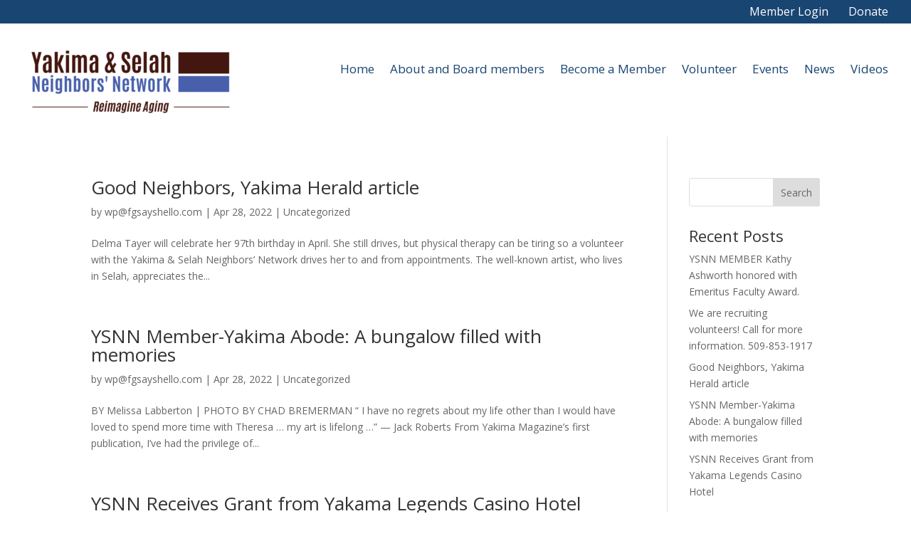

--- FILE ---
content_type: text/css
request_url: https://yesneighbors.org/wp-content/et-cache/author/1/et-divi-dynamic-tb-372-tb-449-late.css?ver=1768377925
body_size: 103
content:
@font-face{font-family:ETmodules;font-display:block;src:url(//yesneighbors.org/wp-content/themes/Divi/core/admin/fonts/modules/social/modules.eot);src:url(//yesneighbors.org/wp-content/themes/Divi/core/admin/fonts/modules/social/modules.eot?#iefix) format("embedded-opentype"),url(//yesneighbors.org/wp-content/themes/Divi/core/admin/fonts/modules/social/modules.ttf) format("truetype"),url(//yesneighbors.org/wp-content/themes/Divi/core/admin/fonts/modules/social/modules.woff) format("woff"),url(//yesneighbors.org/wp-content/themes/Divi/core/admin/fonts/modules/social/modules.svg#ETmodules) format("svg");font-weight:400;font-style:normal}

--- FILE ---
content_type: text/css
request_url: https://yesneighbors.org/wp-content/et-cache/global/et-divi-customizer-global.min.css?ver=1767550919
body_size: 316
content:
h1,h2,h3,h4,h5,h6,h1 span,h2 span,h3 span,h4 span,h5 span,h6 span{word-wrap:normal}.staff__person img{height:300px;width:auto}#main-footer{border-top:15px solid #291C1B}#main-footer *,#main-footer a{color:#194573!important}.et-pb-controllers{display:none}.et_pb_gallery_image{max-height:100%!important;text-align:center}.et_pb_gallery_image img{width:auto!important;max-height:100%}.tribe-events *{font-family:Open Sans}@media only screen and (max-width:1300px){.et_pb_menu .et_pb_menu__menu{display:block!important}.et_mobile_nav_menu{display:none!important}}@media only screen and (max-width:700px){.et_pb_menu .et_pb_menu__menu{display:none!important}.et_mobile_nav_menu{display:block!important}}.et_pb_contact_form label.et_pb_contact_form_label{display:block!important;font-weight:bold}.et_pb_contact_form .et_pb_contact_field_options_wrapper .et_pb_contact_field_options_title{display:none}.et_contact_bottom_container{display:block;width:100%;text-align:left}

--- FILE ---
content_type: text/css
request_url: https://yesneighbors.org/wp-content/et-cache/author/1/et-divi-dynamic-tb-372-tb-449-late.css
body_size: 103
content:
@font-face{font-family:ETmodules;font-display:block;src:url(//yesneighbors.org/wp-content/themes/Divi/core/admin/fonts/modules/social/modules.eot);src:url(//yesneighbors.org/wp-content/themes/Divi/core/admin/fonts/modules/social/modules.eot?#iefix) format("embedded-opentype"),url(//yesneighbors.org/wp-content/themes/Divi/core/admin/fonts/modules/social/modules.ttf) format("truetype"),url(//yesneighbors.org/wp-content/themes/Divi/core/admin/fonts/modules/social/modules.woff) format("woff"),url(//yesneighbors.org/wp-content/themes/Divi/core/admin/fonts/modules/social/modules.svg#ETmodules) format("svg");font-weight:400;font-style:normal}